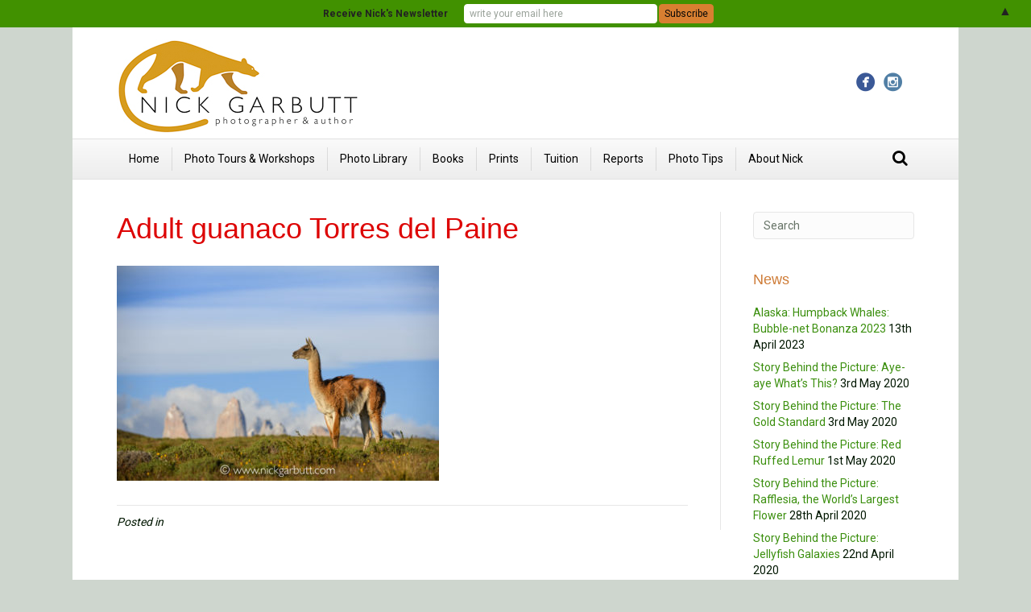

--- FILE ---
content_type: text/html; charset=UTF-8
request_url: http://nickgarbutt.com/patagonia-2018-trip-report-the-best-big-cat-experience-in-the-world-probably/adult-guanaco-torres-del-paine-2/
body_size: 8459
content:
<!DOCTYPE html>
<html lang="en-GB">
<head>
<meta charset="UTF-8" />
<meta name="viewport" content="width=device-width, initial-scale=1.0" />
<meta http-equiv="X-UA-Compatible" content="IE=edge" />
<link rel="profile" href="http://gmpg.org/xfn/11" />
<link rel="pingback" href="http://nickgarbutt.com/xmlrpc.php" />
<link rel="stylesheet" href="http://fonts.googleapis.com/css?family=Roboto:300,400,700" />
<link rel="stylesheet" href="http://nickgarbutt.com/wp-content/themes/fl-automator/css/bootstrap.min.css" />
<!--[if lt IE 9]>
	<script src="http://nickgarbutt.com/wp-content/themes/fl-automator/js/html5shiv.js"></script>
	<script src="http://nickgarbutt.com/wp-content/themes/fl-automator/js/respond.min.js"></script>
<![endif]-->
<meta name='robots' content='index, follow, max-video-preview:-1, max-snippet:-1, max-image-preview:large' />

	<!-- This site is optimized with the Yoast SEO plugin v19.13 - https://yoast.com/wordpress/plugins/seo/ -->
	<title>Adult guanaco Torres del Paine - Nick Garbutt: Nick Garbutt On Line</title>
	<link rel="canonical" href="http://nickgarbutt.com/patagonia-2018-trip-report-the-best-big-cat-experience-in-the-world-probably/adult-guanaco-torres-del-paine-2/" />
	<meta property="og:locale" content="en_GB" />
	<meta property="og:type" content="article" />
	<meta property="og:title" content="Adult guanaco Torres del Paine - Nick Garbutt: Nick Garbutt On Line" />
	<meta property="og:description" content="Adult guanaco (Lama guanicoe) with famous &#039;towers&#039; in the background. Torres del Paine National Park, Patagonia, Chile." />
	<meta property="og:url" content="http://nickgarbutt.com/patagonia-2018-trip-report-the-best-big-cat-experience-in-the-world-probably/adult-guanaco-torres-del-paine-2/" />
	<meta property="og:site_name" content="Nick Garbutt: Nick Garbutt On Line" />
	<meta property="article:modified_time" content="2019-06-29T12:35:40+00:00" />
	<meta property="og:image" content="http://nickgarbutt.com/patagonia-2018-trip-report-the-best-big-cat-experience-in-the-world-probably/adult-guanaco-torres-del-paine-2" />
	<meta property="og:image:width" content="1500" />
	<meta property="og:image:height" content="1000" />
	<meta property="og:image:type" content="image/jpeg" />
	<script type="application/ld+json" class="yoast-schema-graph">{"@context":"https://schema.org","@graph":[{"@type":"WebPage","@id":"http://nickgarbutt.com/patagonia-2018-trip-report-the-best-big-cat-experience-in-the-world-probably/adult-guanaco-torres-del-paine-2/","url":"http://nickgarbutt.com/patagonia-2018-trip-report-the-best-big-cat-experience-in-the-world-probably/adult-guanaco-torres-del-paine-2/","name":"Adult guanaco Torres del Paine - Nick Garbutt: Nick Garbutt On Line","isPartOf":{"@id":"http://nickgarbutt.com/#website"},"primaryImageOfPage":{"@id":"http://nickgarbutt.com/patagonia-2018-trip-report-the-best-big-cat-experience-in-the-world-probably/adult-guanaco-torres-del-paine-2/#primaryimage"},"image":{"@id":"http://nickgarbutt.com/patagonia-2018-trip-report-the-best-big-cat-experience-in-the-world-probably/adult-guanaco-torres-del-paine-2/#primaryimage"},"thumbnailUrl":"http://nickgarbutt.com/wp-content/uploads/2019/06/NMG0957.jpg","datePublished":"2019-06-29T12:15:47+00:00","dateModified":"2019-06-29T12:35:40+00:00","breadcrumb":{"@id":"http://nickgarbutt.com/patagonia-2018-trip-report-the-best-big-cat-experience-in-the-world-probably/adult-guanaco-torres-del-paine-2/#breadcrumb"},"inLanguage":"en-GB","potentialAction":[{"@type":"ReadAction","target":["http://nickgarbutt.com/patagonia-2018-trip-report-the-best-big-cat-experience-in-the-world-probably/adult-guanaco-torres-del-paine-2/"]}]},{"@type":"ImageObject","inLanguage":"en-GB","@id":"http://nickgarbutt.com/patagonia-2018-trip-report-the-best-big-cat-experience-in-the-world-probably/adult-guanaco-torres-del-paine-2/#primaryimage","url":"http://nickgarbutt.com/wp-content/uploads/2019/06/NMG0957.jpg","contentUrl":"http://nickgarbutt.com/wp-content/uploads/2019/06/NMG0957.jpg","width":1500,"height":1000,"caption":"Adult guanaco (Lama guanicoe) with famous 'towers' in the background. Torres del Paine National Park, Patagonia, Chile."},{"@type":"BreadcrumbList","@id":"http://nickgarbutt.com/patagonia-2018-trip-report-the-best-big-cat-experience-in-the-world-probably/adult-guanaco-torres-del-paine-2/#breadcrumb","itemListElement":[{"@type":"ListItem","position":1,"name":"Home","item":"http://nickgarbutt.com/"},{"@type":"ListItem","position":2,"name":"Patagonia 2018 Trip Report: The Best Big Cat Experience in the World? Probably.","item":"http://nickgarbutt.com/patagonia-2018-trip-report-the-best-big-cat-experience-in-the-world-probably/"},{"@type":"ListItem","position":3,"name":"Adult guanaco Torres del Paine"}]},{"@type":"WebSite","@id":"http://nickgarbutt.com/#website","url":"http://nickgarbutt.com/","name":"Nick Garbutt: Nick Garbutt On Line","description":"ildlife Photographer, Wildlife, Photography, Wildlife Tours","potentialAction":[{"@type":"SearchAction","target":{"@type":"EntryPoint","urlTemplate":"http://nickgarbutt.com/?s={search_term_string}"},"query-input":"required name=search_term_string"}],"inLanguage":"en-GB"}]}</script>
	<!-- / Yoast SEO plugin. -->


<link rel='dns-prefetch' href='//maxcdn.bootstrapcdn.com' />
<link rel='dns-prefetch' href='//s.w.org' />
<link rel="alternate" type="application/rss+xml" title="Nick Garbutt: Nick Garbutt On Line &raquo; Feed" href="http://nickgarbutt.com/feed/" />
<link rel="alternate" type="application/rss+xml" title="Nick Garbutt: Nick Garbutt On Line &raquo; Comments Feed" href="http://nickgarbutt.com/comments/feed/" />
<script type="text/javascript">
window._wpemojiSettings = {"baseUrl":"https:\/\/s.w.org\/images\/core\/emoji\/13.1.0\/72x72\/","ext":".png","svgUrl":"https:\/\/s.w.org\/images\/core\/emoji\/13.1.0\/svg\/","svgExt":".svg","source":{"concatemoji":"http:\/\/nickgarbutt.com\/wp-includes\/js\/wp-emoji-release.min.js?ver=5.9.7"}};
/*! This file is auto-generated */
!function(e,a,t){var n,r,o,i=a.createElement("canvas"),p=i.getContext&&i.getContext("2d");function s(e,t){var a=String.fromCharCode;p.clearRect(0,0,i.width,i.height),p.fillText(a.apply(this,e),0,0);e=i.toDataURL();return p.clearRect(0,0,i.width,i.height),p.fillText(a.apply(this,t),0,0),e===i.toDataURL()}function c(e){var t=a.createElement("script");t.src=e,t.defer=t.type="text/javascript",a.getElementsByTagName("head")[0].appendChild(t)}for(o=Array("flag","emoji"),t.supports={everything:!0,everythingExceptFlag:!0},r=0;r<o.length;r++)t.supports[o[r]]=function(e){if(!p||!p.fillText)return!1;switch(p.textBaseline="top",p.font="600 32px Arial",e){case"flag":return s([127987,65039,8205,9895,65039],[127987,65039,8203,9895,65039])?!1:!s([55356,56826,55356,56819],[55356,56826,8203,55356,56819])&&!s([55356,57332,56128,56423,56128,56418,56128,56421,56128,56430,56128,56423,56128,56447],[55356,57332,8203,56128,56423,8203,56128,56418,8203,56128,56421,8203,56128,56430,8203,56128,56423,8203,56128,56447]);case"emoji":return!s([10084,65039,8205,55357,56613],[10084,65039,8203,55357,56613])}return!1}(o[r]),t.supports.everything=t.supports.everything&&t.supports[o[r]],"flag"!==o[r]&&(t.supports.everythingExceptFlag=t.supports.everythingExceptFlag&&t.supports[o[r]]);t.supports.everythingExceptFlag=t.supports.everythingExceptFlag&&!t.supports.flag,t.DOMReady=!1,t.readyCallback=function(){t.DOMReady=!0},t.supports.everything||(n=function(){t.readyCallback()},a.addEventListener?(a.addEventListener("DOMContentLoaded",n,!1),e.addEventListener("load",n,!1)):(e.attachEvent("onload",n),a.attachEvent("onreadystatechange",function(){"complete"===a.readyState&&t.readyCallback()})),(n=t.source||{}).concatemoji?c(n.concatemoji):n.wpemoji&&n.twemoji&&(c(n.twemoji),c(n.wpemoji)))}(window,document,window._wpemojiSettings);
</script>
<style type="text/css">
img.wp-smiley,
img.emoji {
	display: inline !important;
	border: none !important;
	box-shadow: none !important;
	height: 1em !important;
	width: 1em !important;
	margin: 0 0.07em !important;
	vertical-align: -0.1em !important;
	background: none !important;
	padding: 0 !important;
}
</style>
	<link rel='stylesheet' id='wp-block-library-css'  href='http://nickgarbutt.com/wp-includes/css/dist/block-library/style.min.css?ver=5.9.7' type='text/css' media='all' />
<style id='global-styles-inline-css' type='text/css'>
body{--wp--preset--color--black: #000000;--wp--preset--color--cyan-bluish-gray: #abb8c3;--wp--preset--color--white: #ffffff;--wp--preset--color--pale-pink: #f78da7;--wp--preset--color--vivid-red: #cf2e2e;--wp--preset--color--luminous-vivid-orange: #ff6900;--wp--preset--color--luminous-vivid-amber: #fcb900;--wp--preset--color--light-green-cyan: #7bdcb5;--wp--preset--color--vivid-green-cyan: #00d084;--wp--preset--color--pale-cyan-blue: #8ed1fc;--wp--preset--color--vivid-cyan-blue: #0693e3;--wp--preset--color--vivid-purple: #9b51e0;--wp--preset--gradient--vivid-cyan-blue-to-vivid-purple: linear-gradient(135deg,rgba(6,147,227,1) 0%,rgb(155,81,224) 100%);--wp--preset--gradient--light-green-cyan-to-vivid-green-cyan: linear-gradient(135deg,rgb(122,220,180) 0%,rgb(0,208,130) 100%);--wp--preset--gradient--luminous-vivid-amber-to-luminous-vivid-orange: linear-gradient(135deg,rgba(252,185,0,1) 0%,rgba(255,105,0,1) 100%);--wp--preset--gradient--luminous-vivid-orange-to-vivid-red: linear-gradient(135deg,rgba(255,105,0,1) 0%,rgb(207,46,46) 100%);--wp--preset--gradient--very-light-gray-to-cyan-bluish-gray: linear-gradient(135deg,rgb(238,238,238) 0%,rgb(169,184,195) 100%);--wp--preset--gradient--cool-to-warm-spectrum: linear-gradient(135deg,rgb(74,234,220) 0%,rgb(151,120,209) 20%,rgb(207,42,186) 40%,rgb(238,44,130) 60%,rgb(251,105,98) 80%,rgb(254,248,76) 100%);--wp--preset--gradient--blush-light-purple: linear-gradient(135deg,rgb(255,206,236) 0%,rgb(152,150,240) 100%);--wp--preset--gradient--blush-bordeaux: linear-gradient(135deg,rgb(254,205,165) 0%,rgb(254,45,45) 50%,rgb(107,0,62) 100%);--wp--preset--gradient--luminous-dusk: linear-gradient(135deg,rgb(255,203,112) 0%,rgb(199,81,192) 50%,rgb(65,88,208) 100%);--wp--preset--gradient--pale-ocean: linear-gradient(135deg,rgb(255,245,203) 0%,rgb(182,227,212) 50%,rgb(51,167,181) 100%);--wp--preset--gradient--electric-grass: linear-gradient(135deg,rgb(202,248,128) 0%,rgb(113,206,126) 100%);--wp--preset--gradient--midnight: linear-gradient(135deg,rgb(2,3,129) 0%,rgb(40,116,252) 100%);--wp--preset--duotone--dark-grayscale: url('#wp-duotone-dark-grayscale');--wp--preset--duotone--grayscale: url('#wp-duotone-grayscale');--wp--preset--duotone--purple-yellow: url('#wp-duotone-purple-yellow');--wp--preset--duotone--blue-red: url('#wp-duotone-blue-red');--wp--preset--duotone--midnight: url('#wp-duotone-midnight');--wp--preset--duotone--magenta-yellow: url('#wp-duotone-magenta-yellow');--wp--preset--duotone--purple-green: url('#wp-duotone-purple-green');--wp--preset--duotone--blue-orange: url('#wp-duotone-blue-orange');--wp--preset--font-size--small: 13px;--wp--preset--font-size--medium: 20px;--wp--preset--font-size--large: 36px;--wp--preset--font-size--x-large: 42px;}.has-black-color{color: var(--wp--preset--color--black) !important;}.has-cyan-bluish-gray-color{color: var(--wp--preset--color--cyan-bluish-gray) !important;}.has-white-color{color: var(--wp--preset--color--white) !important;}.has-pale-pink-color{color: var(--wp--preset--color--pale-pink) !important;}.has-vivid-red-color{color: var(--wp--preset--color--vivid-red) !important;}.has-luminous-vivid-orange-color{color: var(--wp--preset--color--luminous-vivid-orange) !important;}.has-luminous-vivid-amber-color{color: var(--wp--preset--color--luminous-vivid-amber) !important;}.has-light-green-cyan-color{color: var(--wp--preset--color--light-green-cyan) !important;}.has-vivid-green-cyan-color{color: var(--wp--preset--color--vivid-green-cyan) !important;}.has-pale-cyan-blue-color{color: var(--wp--preset--color--pale-cyan-blue) !important;}.has-vivid-cyan-blue-color{color: var(--wp--preset--color--vivid-cyan-blue) !important;}.has-vivid-purple-color{color: var(--wp--preset--color--vivid-purple) !important;}.has-black-background-color{background-color: var(--wp--preset--color--black) !important;}.has-cyan-bluish-gray-background-color{background-color: var(--wp--preset--color--cyan-bluish-gray) !important;}.has-white-background-color{background-color: var(--wp--preset--color--white) !important;}.has-pale-pink-background-color{background-color: var(--wp--preset--color--pale-pink) !important;}.has-vivid-red-background-color{background-color: var(--wp--preset--color--vivid-red) !important;}.has-luminous-vivid-orange-background-color{background-color: var(--wp--preset--color--luminous-vivid-orange) !important;}.has-luminous-vivid-amber-background-color{background-color: var(--wp--preset--color--luminous-vivid-amber) !important;}.has-light-green-cyan-background-color{background-color: var(--wp--preset--color--light-green-cyan) !important;}.has-vivid-green-cyan-background-color{background-color: var(--wp--preset--color--vivid-green-cyan) !important;}.has-pale-cyan-blue-background-color{background-color: var(--wp--preset--color--pale-cyan-blue) !important;}.has-vivid-cyan-blue-background-color{background-color: var(--wp--preset--color--vivid-cyan-blue) !important;}.has-vivid-purple-background-color{background-color: var(--wp--preset--color--vivid-purple) !important;}.has-black-border-color{border-color: var(--wp--preset--color--black) !important;}.has-cyan-bluish-gray-border-color{border-color: var(--wp--preset--color--cyan-bluish-gray) !important;}.has-white-border-color{border-color: var(--wp--preset--color--white) !important;}.has-pale-pink-border-color{border-color: var(--wp--preset--color--pale-pink) !important;}.has-vivid-red-border-color{border-color: var(--wp--preset--color--vivid-red) !important;}.has-luminous-vivid-orange-border-color{border-color: var(--wp--preset--color--luminous-vivid-orange) !important;}.has-luminous-vivid-amber-border-color{border-color: var(--wp--preset--color--luminous-vivid-amber) !important;}.has-light-green-cyan-border-color{border-color: var(--wp--preset--color--light-green-cyan) !important;}.has-vivid-green-cyan-border-color{border-color: var(--wp--preset--color--vivid-green-cyan) !important;}.has-pale-cyan-blue-border-color{border-color: var(--wp--preset--color--pale-cyan-blue) !important;}.has-vivid-cyan-blue-border-color{border-color: var(--wp--preset--color--vivid-cyan-blue) !important;}.has-vivid-purple-border-color{border-color: var(--wp--preset--color--vivid-purple) !important;}.has-vivid-cyan-blue-to-vivid-purple-gradient-background{background: var(--wp--preset--gradient--vivid-cyan-blue-to-vivid-purple) !important;}.has-light-green-cyan-to-vivid-green-cyan-gradient-background{background: var(--wp--preset--gradient--light-green-cyan-to-vivid-green-cyan) !important;}.has-luminous-vivid-amber-to-luminous-vivid-orange-gradient-background{background: var(--wp--preset--gradient--luminous-vivid-amber-to-luminous-vivid-orange) !important;}.has-luminous-vivid-orange-to-vivid-red-gradient-background{background: var(--wp--preset--gradient--luminous-vivid-orange-to-vivid-red) !important;}.has-very-light-gray-to-cyan-bluish-gray-gradient-background{background: var(--wp--preset--gradient--very-light-gray-to-cyan-bluish-gray) !important;}.has-cool-to-warm-spectrum-gradient-background{background: var(--wp--preset--gradient--cool-to-warm-spectrum) !important;}.has-blush-light-purple-gradient-background{background: var(--wp--preset--gradient--blush-light-purple) !important;}.has-blush-bordeaux-gradient-background{background: var(--wp--preset--gradient--blush-bordeaux) !important;}.has-luminous-dusk-gradient-background{background: var(--wp--preset--gradient--luminous-dusk) !important;}.has-pale-ocean-gradient-background{background: var(--wp--preset--gradient--pale-ocean) !important;}.has-electric-grass-gradient-background{background: var(--wp--preset--gradient--electric-grass) !important;}.has-midnight-gradient-background{background: var(--wp--preset--gradient--midnight) !important;}.has-small-font-size{font-size: var(--wp--preset--font-size--small) !important;}.has-medium-font-size{font-size: var(--wp--preset--font-size--medium) !important;}.has-large-font-size{font-size: var(--wp--preset--font-size--large) !important;}.has-x-large-font-size{font-size: var(--wp--preset--font-size--x-large) !important;}
</style>
<link rel='stylesheet' id='mc4wp-form-basic-css'  href='http://nickgarbutt.com/wp-content/plugins/mailchimp-for-wp/assets/css/form-basic.css?ver=4.9.8' type='text/css' media='all' />
<link rel='stylesheet' id='font-awesome-css'  href='https://maxcdn.bootstrapcdn.com/font-awesome/4.6.2/css/font-awesome.min.css?ver=1.8.3' type='text/css' media='all' />
<link rel='stylesheet' id='mono-social-icons-css'  href='http://nickgarbutt.com/wp-content/themes/fl-automator/css/mono-social-icons.css?ver=1.5.1' type='text/css' media='all' />
<link rel='stylesheet' id='jquery-magnificpopup-css'  href='http://nickgarbutt.com/wp-content/plugins/bb-plugin/css/jquery.magnificpopup.css?ver=1.8.3' type='text/css' media='all' />
<script type='text/javascript' src='http://nickgarbutt.com/wp-includes/js/jquery/jquery.min.js?ver=3.6.0' id='jquery-core-js'></script>
<script type='text/javascript' src='http://nickgarbutt.com/wp-includes/js/jquery/jquery-migrate.min.js?ver=3.3.2' id='jquery-migrate-js'></script>
<script type='text/javascript' id='icwp-wpsf-shield-antibot-js-extra'>
/* <![CDATA[ */
var icwp_wpsf_vars_lpantibot = {"form_selectors":"","uniq":"696e793b31248","cbname":"icwp-wpsf-5afc3943b81df","strings":{"label":"I'm a human.","alert":"Please check the box to show us you're a human.","loading":"Loading"},"flags":{"gasp":true,"captcha":false}};
/* ]]> */
</script>
<script type='text/javascript' src='http://nickgarbutt.com/wp-content/plugins/wp-simple-firewall/resources/js/shield-antibot.js?ver=9.2.1&#038;mtime=1599149081' id='icwp-wpsf-shield-antibot-js'></script>
<link rel="https://api.w.org/" href="http://nickgarbutt.com/wp-json/" /><link rel="alternate" type="application/json" href="http://nickgarbutt.com/wp-json/wp/v2/media/5123" /><link rel="EditURI" type="application/rsd+xml" title="RSD" href="http://nickgarbutt.com/xmlrpc.php?rsd" />
<link rel="wlwmanifest" type="application/wlwmanifest+xml" href="http://nickgarbutt.com/wp-includes/wlwmanifest.xml" /> 
<meta name="generator" content="WordPress 5.9.7" />
<link rel='shortlink' href='http://nickgarbutt.com/?p=5123' />
<link rel="alternate" type="application/json+oembed" href="http://nickgarbutt.com/wp-json/oembed/1.0/embed?url=http%3A%2F%2Fnickgarbutt.com%2Fpatagonia-2018-trip-report-the-best-big-cat-experience-in-the-world-probably%2Fadult-guanaco-torres-del-paine-2%2F" />
<link rel="alternate" type="text/xml+oembed" href="http://nickgarbutt.com/wp-json/oembed/1.0/embed?url=http%3A%2F%2Fnickgarbutt.com%2Fpatagonia-2018-trip-report-the-best-big-cat-experience-in-the-world-probably%2Fadult-guanaco-torres-del-paine-2%2F&#038;format=xml" />
<style type="text/css">
.mctb-bar,.mctb-response,.mctb-close{ background: #419100 !important; }
.mctb-bar,.mctb-label,.mctb-close{ color: #222222 !important; }
.mctb-button{ background: #d87f31 !important; border-color: #d87f31 !important; }
.mctb-email:focus{ outline-color: #d87f31 !important; }
.mctb-button{ color: #070707 !important; }
</style>
<link rel="stylesheet" href="http://nickgarbutt.com/wp-content/uploads/fl-automator/skin-5b15663a02404.css" />
<style id="fl-theme-custom-css"> .fl-page-header-container {padding-top:15px;padding-bottom:6px}
 .fl-rich-text img,.fl-col-content img, img.attachment-thumbnail.wp-post-image{border: 1px inset #660;padding: 4px;}
img.no-border,img.noborder, .fl-mosaicflow-content img {border: none;padding: 0;}
.hr-fancy {background: url(/wp-content/uploads/2014/06/hr.gif) repeat-x top left;border: 0;height: 85px;width: 596px;}
.first p:first-child:first-letter { float: left; color: #903; font-size: 75px; line-height: 60px; padding-top: 4px; padding-right: 8px; padding-left: 3px; font-family: Georgia; }
.fl-accordion-item {background-color: #DDE8FA;}
/*.fl-slideshow-container img{width: 95%!important;height: 95%!important; background-color: #f00;}*/
.fl-slideshow-container img{margin:6px!important;}
h2 em {color: #666;font-size: 80%;}
h1, h2, h3, h4 {line-height: normal;font-family: "Trebuchet MS", Arial, sans-serif;}
h4  {color: #ce7b36;}
h3  {color: #296C95;}</style>
<link rel="stylesheet" href="http://nickgarbutt.com/wp-content/themes/fl-automator-child/style.css" /></head>

<body class="attachment attachment-template-default single single-attachment postid-5123 attachmentid-5123 attachment-jpeg fl-preset-modern fl-fixed-width" itemscope="itemscope" itemtype="http://schema.org/WebPage">
<div class="fl-page">


	<header class="fl-page-header fl-page-header-primary fl-page-nav-bottom fl-page-nav-toggle-button" itemscope="itemscope" itemtype="http://schema.org/WPHeader">
	<div class="fl-page-header-wrap">
		<div class="fl-page-header-container container">
			<div class="fl-page-header-row row">
				<div class="col-md-6 col-sm-6 fl-page-header-logo-col">
					<div class="fl-page-header-logo" itemscope="itemscope" itemtype="http://schema.org/Organization">
						<a href="http://nickgarbutt.com" itemprop="url"><img class="fl-logo-img" itemscope itemtype="http://schema.org/ImageObject" src="http://nickgarbutt.com/wp-content/uploads/2016/11/Panthera_NickGarbutt_Logo-2-2-4-2-4-2.jpg" data-retina="http://nickgarbutt.com/wp-content/uploads/2016/11/Panthera_NickGarbutt_Logo-2-2-4-2-4-2.jpg" alt="Nick Garbutt: Nick Garbutt On Line" /><meta itemprop="name" content="Nick Garbutt: Nick Garbutt On Line" /></a>
					</div>
				</div>
				<div class="col-md-6 col-sm-6">
					<div class="fl-page-header-content">
						<div class="fl-social-icons"><a href="https://www.facebook.com/NickGarbuttWildlifePhotography" target="_blank" class="fl-icon fl-icon-color-branded fl-icon-facebook fl-icon-facebook-circle"></a><a href="https://www.instagram.com" target="_blank" class="fl-icon fl-icon-color-branded fl-icon-instagram fl-icon-instagram-circle"></a></div>					</div>
				</div>
			</div>
		</div>
	</div>
	<div class="fl-page-nav-wrap">
		<div class="fl-page-nav-container container">
			<nav class="fl-page-nav navbar navbar-default" role="navigation" itemscope="itemscope" itemtype="http://schema.org/SiteNavigationElement">
				<button type="button" class="navbar-toggle" data-toggle="collapse" data-target=".fl-page-nav-collapse">
					<span>Menu</span>
				</button>
				<div class="fl-page-nav-collapse collapse navbar-collapse">
					<ul id="menu-main-menu" class="nav navbar-nav menu"><li id="menu-item-24" class="menu-item menu-item-type-post_type menu-item-object-page menu-item-home menu-item-24"><a href="http://nickgarbutt.com/">Home</a></li>
<li id="menu-item-54" class="menu-item menu-item-type-post_type menu-item-object-page menu-item-54"><a href="http://nickgarbutt.com/tours-andamp-workshops/">Photo Tours &#038; Workshops</a></li>
<li id="menu-item-131" class="menu-item menu-item-type-custom menu-item-object-custom menu-item-131"><a title="Wildlife Photo Image Library Nick Garbutt" href="http://nickgarbutt.photoshelter.com/gallery-list">Photo Library</a></li>
<li id="menu-item-105" class="menu-item menu-item-type-post_type menu-item-object-page menu-item-105"><a href="http://nickgarbutt.com/books/">Books</a></li>
<li id="menu-item-5756" class="menu-item menu-item-type-post_type menu-item-object-page menu-item-5756"><a href="http://nickgarbutt.com/prints/">Prints</a></li>
<li id="menu-item-117" class="menu-item menu-item-type-post_type menu-item-object-page menu-item-117"><a href="http://nickgarbutt.com/workshops-andamp-tuition/">Tuition</a></li>
<li id="menu-item-111" class="menu-item menu-item-type-post_type menu-item-object-page current_page_parent menu-item-111"><a href="http://nickgarbutt.com/news-trip-reports/">Reports</a></li>
<li id="menu-item-1732" class="menu-item menu-item-type-custom menu-item-object-custom menu-item-has-children menu-item-1732"><a href="#">Photo Tips</a>
<ul class="sub-menu">
	<li id="menu-item-875" class="menu-item menu-item-type-post_type menu-item-object-page menu-item-875"><a href="http://nickgarbutt.com/photography-equipment/">My Photography Equipment</a></li>
	<li id="menu-item-1678" class="menu-item menu-item-type-post_type menu-item-object-page menu-item-1678"><a href="http://nickgarbutt.com/rainforest-photography/">Rainforest Photography</a></li>
	<li id="menu-item-1724" class="menu-item menu-item-type-post_type menu-item-object-page menu-item-1724"><a href="http://nickgarbutt.com/photo-tips-2/">Photography Top Tips</a></li>
	<li id="menu-item-1163" class="menu-item menu-item-type-post_type menu-item-object-page menu-item-1163"><a href="http://nickgarbutt.com/safari-photography-2/">Safari Photography</a></li>
</ul>
</li>
<li id="menu-item-1733" class="menu-item menu-item-type-custom menu-item-object-custom menu-item-has-children menu-item-1733"><a href="#">About Nick</a>
<ul class="sub-menu">
	<li id="menu-item-108" class="menu-item menu-item-type-post_type menu-item-object-page menu-item-108"><a href="http://nickgarbutt.com/published-work/">Magazine Features</a></li>
	<li id="menu-item-114" class="menu-item menu-item-type-post_type menu-item-object-page menu-item-has-children menu-item-114"><a href="http://nickgarbutt.com/conservation/">Conservation Connections</a>
	<ul class="sub-menu">
		<li id="menu-item-1066" class="menu-item menu-item-type-post_type menu-item-object-page menu-item-1066"><a href="http://nickgarbutt.com/panthera-2/">Panthera</a></li>
		<li id="menu-item-1069" class="menu-item menu-item-type-post_type menu-item-object-page menu-item-1069"><a href="http://nickgarbutt.com/eia/">EIA</a></li>
		<li id="menu-item-1072" class="menu-item menu-item-type-post_type menu-item-object-page menu-item-1072"><a href="http://nickgarbutt.com/durrell-wildlife/">Durrell Wildlife</a></li>
	</ul>
</li>
	<li id="menu-item-123" class="menu-item menu-item-type-post_type menu-item-object-page menu-item-123"><a href="http://nickgarbutt.com/awards/">Awards</a></li>
	<li id="menu-item-310" class="menu-item menu-item-type-post_type menu-item-object-page menu-item-310"><a href="http://nickgarbutt.com/about-nick/biography/">Biography</a></li>
	<li id="menu-item-1166" class="menu-item menu-item-type-post_type menu-item-object-page menu-item-1166"><a href="http://nickgarbutt.com/contact/">Contact Nick</a></li>
	<li id="menu-item-126" class="menu-item menu-item-type-post_type menu-item-object-page menu-item-126"><a href="http://nickgarbutt.com/photography-agent-contacts/">Contact Nick&#8217;s Agents</a></li>
</ul>
</li>
</ul><div class="fl-page-nav-search">
	<a href="javascript:void(0);" class="fa fa-search"></a>
	<form method="get" role="search" action="http://nickgarbutt.com" title="Type and press Enter to search.">
		<input type="text" class="fl-search-input" name="s" class="form-control" value="Search" onfocus="if (this.value == 'Search') { this.value = ''; }" onblur="if (this.value == '') this.value='Search';">
	</form>
</div>				</div>
			</nav>
		</div>
	</div>
</header><!-- .fl-page-header -->	<div class="fl-page-content" itemprop="mainContentOfPage">
	
		
<div class="container">
	<div class="row">
		
				
		<div class="fl-content fl-content-left col-md-9">
							<article class="fl-post post-5123 attachment type-attachment status-inherit hentry" id="fl-post-5123" itemscope itemtype="http://schema.org/BlogPosting">

	
	<header class="fl-post-header">
		<h1 class="fl-post-title" itemprop="headline">
			Adult guanaco Torres del Paine					</h1>
		<meta itemscope itemprop="mainEntityOfPage" itemid="http://nickgarbutt.com/patagonia-2018-trip-report-the-best-big-cat-experience-in-the-world-probably/adult-guanaco-torres-del-paine-2/" /><meta itemprop="datePublished" content="2019-06-29" /><meta itemprop="dateModified" content="2019-06-29" /><div itemprop="publisher" itemscope itemtype="https://schema.org/Organization"><meta itemprop="name" content="Nick Garbutt: Nick Garbutt On Line"><div itemprop="logo" itemscope itemtype="https://schema.org/ImageObject"><meta itemprop="url" content="http://nickgarbutt.com/wp-content/uploads/2016/11/Panthera_NickGarbutt_Logo-2-2-4-2-4-2.jpg"></div></div><div itemscope itemprop="author" itemtype="http://schema.org/Person"><meta itemprop="url" content="http://nickgarbutt.com/author/nickgarbuttwt4/" /><meta itemprop="name" content="Nick Garbutt" /></div><div itemprop="interactionStatistic" itemscope itemtype="http://schema.org/InteractionCounter"><meta itemprop="interactionType" content="http://schema.org/CommentAction" /><meta itemprop="userInteractionCount" content="0" /></div>	</header><!-- .fl-post-header -->

	
	<div class="fl-post-content clearfix" itemprop="text">
		<p class="attachment"><a href='http://nickgarbutt.com/wp-content/uploads/2019/06/NMG0957.jpg'><img width="400" height="267" src="http://nickgarbutt.com/wp-content/uploads/2019/06/NMG0957-400x267.jpg" class="attachment-medium size-medium" alt="" loading="lazy" srcset="http://nickgarbutt.com/wp-content/uploads/2019/06/NMG0957-400x267.jpg 400w, http://nickgarbutt.com/wp-content/uploads/2019/06/NMG0957-100x67.jpg 100w, http://nickgarbutt.com/wp-content/uploads/2019/06/NMG0957-1024x683.jpg 1024w, http://nickgarbutt.com/wp-content/uploads/2019/06/NMG0957.jpg 1500w" sizes="(max-width: 400px) 100vw, 400px" /></a></p>
	</div><!-- .fl-post-content -->

	
	<div class="fl-post-meta fl-post-meta-bottom"><div class="fl-post-cats-tags">Posted in </div></div>		
</article>
<!-- .fl-post -->					</div>
		
		<div class="fl-sidebar fl-sidebar-right fl-sidebar-display-desktop col-md-3" itemscope="itemscope" itemtype="http://schema.org/WPSideBar">
		<aside id="search-2" class="fl-widget widget_search"><form method="get" role="search" action="http://nickgarbutt.com" title="Type and press Enter to search.">
	<input type="text" class="fl-search-input" name="s" class="form-control" value="Search" onfocus="if (this.value == 'Search') { this.value = ''; }" onblur="if (this.value == '') this.value='Search';">
</form></aside>
		<aside id="recent-posts-2" class="fl-widget widget_recent_entries">
		<h4 class="fl-widget-title">News </h4>
		<ul>
											<li>
					<a href="http://nickgarbutt.com/alaska-bubble-net-bonanza-tour-report/">Alaska: Humpback Whales: Bubble-net Bonanza 2023</a>
											<span class="post-date">13th April 2023</span>
									</li>
											<li>
					<a href="http://nickgarbutt.com/story-behind-the-picture-aye-aye/">Story Behind the Picture: Aye-aye What&#8217;s This?</a>
											<span class="post-date">3rd May 2020</span>
									</li>
											<li>
					<a href="http://nickgarbutt.com/story-behind-the-picture-golden-crowned-sifaka/">Story Behind the Picture: The Gold Standard</a>
											<span class="post-date">3rd May 2020</span>
									</li>
											<li>
					<a href="http://nickgarbutt.com/story-behind-the-picture-red-ruffed-lemur/">Story Behind the Picture: Red Ruffed Lemur</a>
											<span class="post-date">1st May 2020</span>
									</li>
											<li>
					<a href="http://nickgarbutt.com/story-behind-the-picture-rafflesia-the-worlds-largest-flower/">Story Behind the Picture: Rafflesia, the World&#8217;s Largest Flower</a>
											<span class="post-date">28th April 2020</span>
									</li>
											<li>
					<a href="http://nickgarbutt.com/story-behind-the-pciture-jellyfish-galaxies/">Story Behind the Picture: Jellyfish Galaxies</a>
											<span class="post-date">22nd April 2020</span>
									</li>
					</ul>

		</aside><aside id="text-2" class="fl-widget widget_text">			<div class="textwidget"></div>
		</aside><aside id="categories-2" class="fl-widget widget_categories"><h4 class="fl-widget-title">Categories</h4>
			<ul>
					<li class="cat-item cat-item-5"><a href="http://nickgarbutt.com/category/conservation/">Conservation</a> (4)
</li>
	<li class="cat-item cat-item-7"><a href="http://nickgarbutt.com/category/photo-stories/">Photo Stories</a> (13)
</li>
	<li class="cat-item cat-item-3"><a href="http://nickgarbutt.com/category/photography/">Photography</a> (2)
</li>
	<li class="cat-item cat-item-4"><a href="http://nickgarbutt.com/category/tour-reports/">Tour Reports</a> (18)
</li>
			</ul>

			</aside><aside id="archives-2" class="fl-widget widget_archive"><h4 class="fl-widget-title">Archives</h4>
			<ul>
					<li><a href='http://nickgarbutt.com/2023/04/'>April 2023</a></li>
	<li><a href='http://nickgarbutt.com/2020/05/'>May 2020</a></li>
	<li><a href='http://nickgarbutt.com/2020/04/'>April 2020</a></li>
	<li><a href='http://nickgarbutt.com/2019/12/'>December 2019</a></li>
	<li><a href='http://nickgarbutt.com/2019/06/'>June 2019</a></li>
	<li><a href='http://nickgarbutt.com/2018/08/'>August 2018</a></li>
	<li><a href='http://nickgarbutt.com/2018/06/'>June 2018</a></li>
	<li><a href='http://nickgarbutt.com/2017/07/'>July 2017</a></li>
	<li><a href='http://nickgarbutt.com/2017/05/'>May 2017</a></li>
	<li><a href='http://nickgarbutt.com/2017/04/'>April 2017</a></li>
	<li><a href='http://nickgarbutt.com/2016/12/'>December 2016</a></li>
	<li><a href='http://nickgarbutt.com/2016/06/'>June 2016</a></li>
	<li><a href='http://nickgarbutt.com/2016/04/'>April 2016</a></li>
	<li><a href='http://nickgarbutt.com/2016/02/'>February 2016</a></li>
	<li><a href='http://nickgarbutt.com/2015/01/'>January 2015</a></li>
	<li><a href='http://nickgarbutt.com/2014/12/'>December 2014</a></li>
	<li><a href='http://nickgarbutt.com/2014/11/'>November 2014</a></li>
	<li><a href='http://nickgarbutt.com/2014/10/'>October 2014</a></li>
			</ul>

			</aside>	</div>		
	</div>
</div>

			
	</div><!-- .fl-page-content -->
		<footer class="fl-page-footer-wrap" itemscope="itemscope" itemtype="http://schema.org/WPFooter">
		<div class="fl-page-footer">
	<div class="fl-page-footer-container container">
		<div class="fl-page-footer-row row">
			<div class="col-md-12 text-center clearfix"><div class="fl-page-footer-text fl-page-footer-text-1">Copyright © 2014 Nick Garbutt - Telephone: ++44 (0) 1398 332 727   Email: Please use the Contact Page</div></div>					</div>
	</div>
</div><!-- .fl-page-footer -->	</footer>
		</div><!-- .fl-page -->
        <!-- Mailchimp Top Bar v1.6.0 - https://wordpress.org/plugins/mailchimp-top-bar/ -->
        <div id="mailchimp-top-bar" class="mctb mctb-sticky mctb-position-top mctb-small">
		<div class="mctb-bar" >
            <form method="post" >
                                        <label class="mctb-label" for="mailchimp-top-bar__email">Receive Nick's Newsletter</label>
                                        <input type="email" name="email"
                           placeholder="write your email here"
                           class="mctb-email" required id="mailchimp-top-bar__email"/>
                    <input type="text" name="email_confirm" placeholder="Confirm your email" value="" autocomplete="off"
                           tabindex="-1" class="mctb-email-confirm"/>
                                        <input type="submit" value="Subscribe"
                           class="mctb-button"/>
                                        <input type="hidden" name="_mctb" value="1"/>
                    <input type="hidden" name="_mctb_no_js" value="1"/>
                    <input type="hidden" name="_mctb_timestamp" value="1768847675"/>
                </form>
                            </div>
		</div>
		<!-- / Mailchimp Top Bar -->
<script type='text/javascript' id='mailchimp-top-bar-js-extra'>
/* <![CDATA[ */
var mctb = {"cookieLength":"365","icons":{"hide":"&#x25B2;","show":"&#x25BC;"},"position":"top","state":{"submitted":false,"success":false}};
/* ]]> */
</script>
<script type='text/javascript' defer src='http://nickgarbutt.com/wp-content/plugins/mailchimp-top-bar/assets/script.js?ver=1.6.0' id='mailchimp-top-bar-js'></script>
<script type='text/javascript' src='http://nickgarbutt.com/wp-content/themes/fl-automator/js/jquery.throttle.min.js?ver=1.5.1' id='jquery-throttle-js'></script>
<script type='text/javascript' src='http://nickgarbutt.com/wp-content/plugins/bb-plugin/js/jquery.magnificpopup.min.js?ver=1.8.3' id='jquery-magnificpopup-js'></script>
<script type='text/javascript' src='http://nickgarbutt.com/wp-content/themes/fl-automator/js/bootstrap.min.js?ver=1.5.1' id='bootstrap-js'></script>
<script type='text/javascript' src='http://nickgarbutt.com/wp-content/themes/fl-automator/js/theme.js?ver=1.5.1' id='fl-automator-js'></script>
</body>
</html>